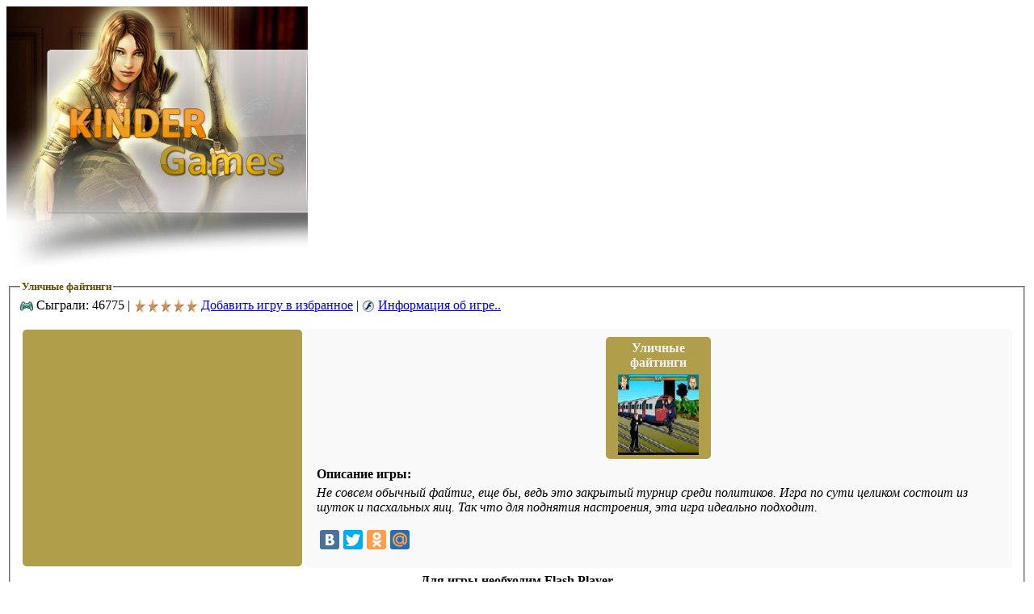

--- FILE ---
content_type: text/html
request_url: http://detskie-igry.kinder-online.ru/igra/511/
body_size: 6912
content:
<!DOCTYPE html PUBLIC "-//W3C//DTD XHTML 1.0 Transitional//EN" "http://www.w3.org/TR/xhtml1/DTD/xhtml1-transitional.dtd">
<html xmlns="http://www.w3.org/1999/xhtml" xml:lang="ru">
<head>
<meta http-equiv="Content-Type" content="text/html; charset=windows-1251" />
<title>Онлайн игра - Уличные файтинги &raquo;  Экшен  ??????? ???? ?????? бесплатно</title>
<meta name="description" content="Не совсем обычный файтиг, еще бы, ведь это закрытый турнир среди политиков. Игра по сути целиком состоит из шуток и пасхальных яиц. Так что для поднятия настрое" />
<meta name="keywords" content="??????? ????????, ?????, детские игры онлайн, играть, онлайн, детские, игрокам, жанров, жанра, бесплатно" />
<meta name="robots" content="all" />
<meta name="revisit-after" content="1 days" />
<link rel="search" type="application/opensearchdescription+xml" href="http://detskie-igry.kinder-online.ru/engine/opensearch.php" title="Детские игры онлайн" />
<script type="text/javascript" src="/engine/classes/min/index.php?charset=windows-1251&amp;g=general&amp;2"></script>
<link rel="stylesheet" type="text/css" href="/engine/classes/min/index.php?f=/templates/games/css/style.css,/templates/games/css/engine.css,/templates/games/css/face.css,/templates/games/css/flash_games.css" />
<script type="text/javascript" src="/engine/classes/min/index.php?charset=windows-1251&amp;f=/templates/games/js/tooltip.js,/templates/games/js/lib.js,/templates/games/js/facebox.js,/templates/games/js/reflection.js,/templates/games/js/swfobject.js"></script>
    <script type="text/javascript">
jQuery(document).ready(function($) {
$('a[rel*=facebox]').facebox({
loading_image : '/templates/games/img/face/loading.gif',
close_image   : '/templates/games/img/face/close.png'
}) 
})
	</script>
    <script type="text/javascript"> 
$(document).ready(function(){
 	 $("ul.topnav li a").mouseover(function() {
		$(this).parent().find("ul.subnav").fadeIn('slow').show(); 
 		$(this).parent().hover(function() {
		}, function(){	
			$(this).parent().find("ul.subnav").fadeOut('slow'); 
		});
		});
		 	 $("ul.topnav li ul li a").mouseover(function() {
		$(this).parent().find("ul.subnav2").fadeIn('slow').show(); 
 		$(this).parent().hover(function() {
		}, function(){	
			$(this).parent().find("ul.subnav2").fadeOut('slow'); 
		});
 		});
});
    </script> 
	<script type="text/javascript"> 
function add_favorite(a) { 
  title=document.title; 
  url=document.location; 
  try { 
    window.external.AddFavorite(url, title); 
  } 
  catch (e) { 
    try { 
      window.sidebar.addPanel(title, url, ""); 
    } 
    catch (e) { 
      if (typeof(opera)=="object") { 
        a.rel="sidebar"; 
        a.title=title; 
        a.url=url; 
        return true; 
      } 
      else { 
        alert('Нажмите Ctrl-D чтобы добавить страницу в закладки'); 
      } 
    } 
  } 
  return false; 
}
	</script> 
	<script type="text/javascript">
$(document).ready(
  function()
  {
      $(".content5 dd:even").addClass("alt");
  }
);
</script>
<script type="text/javascript">
$(document).ready(function() {
	$(".tab_content").hide();
	$("ul.tabs li:first").addClass("active").show();
	$(".tab_content:first").show();
	$("ul.tabs li").click(function() {
		$("ul.tabs li").removeClass("active");
		$(this).addClass("active");
		$(".tab_content").hide();
		var activeTab = $(this).find("a").attr("href");
		$(activeTab).fadeIn();
		return false;
	});
});
</script>
<!-- Yandex.Metrika counter -->
<script type="text/javascript">
    (function(m,e,t,r,i,k,a){
        m[i]=m[i]||function(){(m[i].a=m[i].a||[]).push(arguments)};
        m[i].l=1*new Date();
        for (var j = 0; j < document.scripts.length; j++) {if (document.scripts[j].src === r) { return; }}
        k=e.createElement(t),a=e.getElementsByTagName(t)[0],k.async=1,k.src=r,a.parentNode.insertBefore(k,a)
    })(window, document,'script','https://mc.yandex.ru/metrika/tag.js', 'ym');

    ym(2019811, 'init', {trackHash:true, accurateTrackBounce:true, trackLinks:true});
</script>
<noscript><div><img src="https://mc.yandex.ru/watch/2019811" style="position:absolute; left:-9999px;" alt="" /></div></noscript>
<!-- /Yandex.Metrika counter -->
</head>
<body>
<div id="loading-layer" style="display:none"><div id="loading-layer-text"></div></div>
<script language="javascript" type="text/javascript">
<!--
var dle_root       = '/';
var dle_admin      = '';
var dle_login_hash = '';
var dle_group      = 5;
var dle_skin       = 'games';
var dle_wysiwyg    = 'no';
var quick_wysiwyg  = '0';
var dle_act_lang   = ["Да", "Нет", "Ввод", "Отмена"];
var menu_short     = 'Быстрое редактирование';
var menu_full      = 'Полное редактирование';
var menu_profile   = 'Просмотр профиля';
var menu_send      = 'Отправить сообщение';
var menu_uedit     = 'Админцентр';
var dle_info       = 'Информация';
var dle_confirm    = 'Подтверждение';
var dle_prompt     = 'Ввод информации';
var dle_req_field  = 'Заполните все необходимые поля';
var dle_del_agree  = 'Вы действительно хотите удалить? Данное действие невозможно будет отменить';
var dle_del_news   = 'Удалить новость';
var allow_dle_delete_news   = false;
//-->
</script>
<div class="ult1">
	<div class="st">
			<img src="/templates/games/img/logo.jpg" width="373" height="338" align="left" alt="Детские игры онлайн" /> 
			<div class="favis">
			<div class="carousel main">
<object classid="clsid:D27CDB6E-AE6D-11cf-96B8-444553540000" codebase="http://download.macromedia.com/pub/shockwave/cabs/flash/swflash.cab#version=9,0,0,0" width="550" height="190">
  <param name="movie" value="/templates/games/img/menu.swf" />
  <param name="quality" value="high" />
  <param name="allowFullScreen" value="false" />
  <param name="allowScriptAccess" value="always" />
  <param name="wmode" value="transparent">
  <embed src="/templates/games/img/menu.swf"
         quality="high"
         type="application/x-shockwave-flash"
         WMODE="transparent"
         width="550"
         height="190"
         allowFullScreen="false"
         pluginspage="http://www.macromedia.com/go/getflashplayer"
         allowScriptAccess="always" />
</object>
                   <div class="clear"></div>   
        </div>        
			</div>
	</div><div class="clear"> </div>
</div>
<div class="clear"> </div>
<div class="st">
<div class="content1">
 

<div id='dle-content'><table width="100%" border="0" cellspacing="0" cellpadding="1">
 <tr>
    <td>
		
	
	
      <fieldset class="fs_video"><legend><SPAN style="FONT-SIZE: 10pt; COLOR: #5D4D01"><strong>Уличные файтинги</strong></SPAN></legend>
		<div align="left" class="user_bar">
<img align=absMiddle src="/templates/games/images/games_img/games_user.png" width="16" height="16" alt=""> Сыграли: 46775 | <img align=absMiddle src="/templates/games/images/games_img/star.gif" width="80" height="16" alt=""> <a rel="sidebar" onclick="window.external.AddFavorite(location.href,'Детские игры онлайн'); return false;" href=/igra/511/ title="Детские игры онлайн">Добавить игру в избранное</a> | <img align=absMiddle src="/templates/games/images/games_img/flash_games.gif" width="16" height="16" alt=""> <a href="javascript:void(null)" onclick="if(document.getElementById('id27').style.display=='none') {document.getElementById('id27').style.display='block'; }else{ document.getElementById('id27').style.display='none';}">Информация об игре..</a>
<div id="id27" style="display:block;"><br>
<TABLE style="WIDTH: 100%;">
<tr>
<td align="center" style="height: 294px;vertical-align: middle;width: 346px;">
<div style="background: #B09E4A;border-radius: 5px;"><div style="text-align: center;margin-left: -4px;padding:5px 5px 8px;">
<!-- noindex -->
<script async src="//pagead2.googlesyndication.com/pagead/js/adsbygoogle.js"></script>
<ins class="adsbygoogle"
     style="display:inline-block;width:336px;height:280px"
     data-ad-client="ca-pub-1401154246116635"
     data-ad-slot="2089862762"></ins>
<script>
(adsbygoogle = window.adsbygoogle || []).push({});
</script>
<!-- /noindex -->
</div></div>
</td>

<td align="left" style="padding:10px 15px; background:#f9f9f9; vertical-align:top; border-radius: 5px;">

<div style="margin-bottom: 5px;color: #F0F3F5; text-align: center;">
<div style="background: none repeat scroll 0 0 #B09E4A; border-radius: 5px; display: inline-block; padding: 5px; width: 120px;">
<div style="padding-bottom:5px;"><strong>Уличные файтинги</strong></div>
<div><img title="Уличные файтинги" src="/games/skin/flash_632019383_05_048.jpg " width="100" height="100" alt="Уличные файтинги"></div>
</div>

</div>

<div>
<div style="padding: 5px 0;font-weight: bold;">Описание игры:</div><i>Не совсем обычный файтиг, еще бы, ведь это закрытый турнир среди политиков. Игра по сути целиком состоит из шуток и пасхальных яиц. Так что для поднятия настроения, эта игра идеально подходит.</i><br /><br />
<script type="text/javascript" src="//yandex.st/share/share.js" charset="utf-8"></script>
<div class="yashare-auto-init" data-yashareL10n="ru" data-yashareQuickServices="vkontakte,facebook,twitter,odnoklassniki,moimir" data-yashareTheme="counter"></div> </td>
</div>



</td>
</tr>
</table>
</div></div></div>
        <div align="center" style="padding-top:5px;"><div id="swfgame">
<b>Для игры необходим Flash Player</b><br/></div></div>
<script type="text/javascript">
	swfobject.embedSWF("/games/flash/action/993495465_05_048.swf ", "swfgame", "652", "478", "9.0.0", "", {}, {wmode: "window", menu: "false", quality: "high", bgcolor: "#FFFFFF", allowScriptAccess: "always"}, {});
</script>
        
      </fieldset>
	
		<fieldset class="fs_video"><legend>Похожие игры</legend>
      			<div style="text-align:center;padding-left:15px"><center><div style="float:left; width:18%; margin:5px; "><div class="randomounded-box-3">
    <b class="random3"></b><b class="random1"></b><b class="random1"></b>
    <div class="randominner-box"><div style="margin-bottom: 5px;"><a href=/igra/511/ title="Играть в Уличные файтинги бесплатно"><b>Уличные файтинги</b></div><img alt="Уличные файтинги" src="/games/skin/flash_632019383_05_048.jpg " width="100" height="100" /></a></div>
    <b class="random1"></b><b class="random1"></b><b class="random3"></b>
	</div></div><div style="float:left; width:18%; margin:5px; "><div class="randomounded-box-3">
    <b class="random3"></b><b class="random1"></b><b class="random1"></b>
    <div class="randominner-box"><div style="margin-bottom: 5px;"><a href=/igra/650/ title="Играть в Load Up And Kill бесплатно"><b>Load Up And Kill</b></div><img alt="Load Up And Kill" src="/games/skin/load_up_and_kill.gif" width="100" height="100" /></a></div>
    <b class="random1"></b><b class="random1"></b><b class="random3"></b>
	</div></div><div style="float:left; width:18%; margin:5px; "><div class="randomounded-box-3">
    <b class="random3"></b><b class="random1"></b><b class="random1"></b>
    <div class="randominner-box"><div style="margin-bottom: 5px;"><a href=/igra/675/ title="Играть в Pac Vs Alien бесплатно"><b>Pac Vs Alien</b></div><img alt="Pac Vs Alien" src="/games/skin/pac_vs_alien.jpg" width="100" height="100" /></a></div>
    <b class="random1"></b><b class="random1"></b><b class="random3"></b>
	</div></div><div style="float:left; width:18%; margin:5px; "><div class="randomounded-box-3">
    <b class="random3"></b><b class="random1"></b><b class="random1"></b>
    <div class="randominner-box"><div style="margin-bottom: 5px;"><a href=/igra/684/ title="Играть в Plazma Burst 2 бесплатно"><b>Plazma Burst 2</b></div><img alt="Plazma Burst 2" src="/games/skin/plazma_burst_2.gif" width="100" height="100" /></a></div>
    <b class="random1"></b><b class="random1"></b><b class="random3"></b>
	</div></div><div style="float:left; width:18%; margin:5px; "><div class="randomounded-box-3">
    <b class="random3"></b><b class="random1"></b><b class="random1"></b>
    <div class="randominner-box"><div style="margin-bottom: 5px;"><a href=/igra/1083/ title="Играть в Swat Tank бесплатно"><b>Swat Tank</b></div><img alt="Swat Tank" src="/games/skin/swat_tank.gif" width="100" height="100" /></a></div>
    <b class="random1"></b><b class="random1"></b><b class="random3"></b>
	</div></div></center></div>
		</fieldset>
	
</td>
</tr>
</table></div>


</div>
<div class="menu">
<ul class="tabs">
	<li><a href="#tab2">Категории игр</a></li>
	<li><a class="mmed1" style="color:#fff;" href="#tab3">Разделы</a></li>
</ul>
<div class="tab_container">
		<div id="tab2" class="tab_content">
		<div class="g1"><div class="g2"><div class="mcont">
<a href="http://detskie-igry.kinder-online.ru/">На главную</a>		
<a href="http://detskie-igry.kinder-online.ru/games_cat/1/" title="Аркады">Аркады</a>
<a href="http://detskie-igry.kinder-online.ru/games_cat/2/" title="Бродилки">Бродилки</a>
<a href="http://detskie-igry.kinder-online.ru/games_cat/3/" title="Гонки">Гонки</a>
<a href="http://detskie-igry.kinder-online.ru/games_cat/4/" title="Драки">Драки</a>
<a href="http://detskie-igry.kinder-online.ru/games_cat/5/" title="Войнушки">Войнушки</a>
<a href="http://detskie-igry.kinder-online.ru/games_cat/6/" title="Квесты">Квесты</a>
<a href="http://detskie-igry.kinder-online.ru/games_cat/7/" title="Леталки">Леталки</a>
<a href="http://detskie-igry.kinder-online.ru/games_cat/8/" title="Настольные">Настольные</a>
<a href="http://detskie-igry.kinder-online.ru/games_cat/9/" title="Ролевые">Ролевые</a>
<a href="http://detskie-igry.kinder-online.ru/games_cat/10/" title="Спортивные">Спортивные</a>
<a href="http://detskie-igry.kinder-online.ru/games_cat/11/" title="Логические">Логические</a>
<a href="http://detskie-igry.kinder-online.ru/games_cat/12/" title="Экшен">Экшен</a>
<a href="http://detskie-igry.kinder-online.ru/games_cat/13/" title="Игры на двоих">Игры на двоих</a>
</div></div></div><img src="/templates/games/img/mff.png" width="300" height="19" alt="" />
		</div>
		<div id="tab3" class="tab_content">
		<div class="g3"><div class="g4">
		<div class="mcont2">
<a href="https://kinder-online.ru/" title="детский сайт киндер онлайн" target="_blank">Детский сайт</a>
<a href="http://kids-online.ru/" title="детский чат" target="_blank">Детский чат</a>
<a href="http://detskie-igry.kinder-online.ru/all_games.html">Все игры</a>
<a href="http://detskie-igry.kinder-online.ru/last_games.html">Последние добавления</a>
<a href="https://kinder-online.ru/detskiy_portal.html" title="детский портал" target="_blank">Детский портал</a>
<a href="/?do=feedback">Обратная связь</a>
		</div>
		</div></div><img src="/templates/games/img/mff2.png" width="300" height="19" alt="" />
		</div>
</div>

<div class="mtop">Популярные игры</div>
<div class="g1"><div class="g2">
<div style="padding:10px;font: 16px Verdana;">
» <a href="http://detskie-igry.kinder-online.ru/igra/759/" title="майнкрафт играть Minecraft онлайн">Майнкрафт</a><br />
» <a href="http://detskie-igry.kinder-online.ru/igra/1019/" title="Мансуно играть">Мансуно</a><br />
» <a href="http://detskie-igry.kinder-online.ru/igra/515/" title="спанч боб онлайн">Маска спанч боб</a><br />
» <a href="http://detskie-igry.kinder-online.ru/igra/1173/" title="Кид Виси Кэт игры">Кит Виси Кэт</a><br />
» <a href="http://detskie-igry.kinder-online.ru/igra/555/" title="игры бен10">игры бен10</a><br />
» <a href="http://detskie-igry.kinder-online.ru/igra/1172/" title="хелло кити">хелло кити</a><br />
» <a href="http://detskie-igry.kinder-online.ru/igra/1175/" title="Тачки1 игры">Тачки1 игры</a><br />
» <a href="http://detskie-igry.kinder-online.ru/igra/1165/" title="buhs ty 10">buhs ty 10</a><br />
» <a href="http://detskie-igry.kinder-online.ru/igra/254/" title="игры футурама">игры футурама</a><br />
» <a href="http://detskie-igry.kinder-online.ru/igra/168/" title="Самураи игры">Самураи</a><br />
</div>
</div></div><img src="/templates/games/img/mff.png" width="300" height="19" alt="" />
<!-- noindex -->
<div class="mtop1">Мы в Контакте</div>
<div class="g3"><div class="g4" style="padding:10px;color:#fff;text-align: center;">
<div style="padding:5px;">Присоединяйтесь к нашему сообществу.</div>
<a href="http://vk.ru/public66471800" target="_blank" rel="nofollow"><img src="/templates/games/img/vk.gif" width="137" height="35" border="0" /></a>
</div></div><img src="/templates/games/img/mff2.png" width="300" height="19" alt="" />
<div class="mtop1">Наш опрос</div>
<div class="g3"><div class="g4" style="padding:10px; color:#fff;"><script language="javascript" type="text/javascript">
<!--
function doVote( event ){

    var frm = document.vote;
	var vote_check = '';

    for (var i=0; i < frm.elements.length; i++) {
        var elmnt = frm.elements[i];
        if (elmnt.type=='radio') {
            if(elmnt.checked == true){ vote_check = elmnt.value; break;}
        }
    }

	var ajax = new dle_ajax();
	ajax.onShow ('');
	var varsString = "";
	ajax.setVar("vote_id", "1" );
	ajax.setVar("vote_action", event);
	ajax.setVar("vote_check", vote_check);
	ajax.setVar("vote_skin", "games");
	ajax.requestFile = dle_root + "engine/ajax/vote.php";
	ajax.method = 'GET';
	ajax.effect = 'fade';
	ajax.element = 'vote-layer';
	ajax.sendAJAX(varsString);
}
//-->
</script><div id='vote-layer'>
<div style="padding:10px; line-height:25px;"><strong>Какие игры Вам нравятся больше всего.</strong><div style="height:10px"></div>
<form method="post" name="vote" action=''><div id="dle-vote"><div class="vote"><input name="vote_check" type="radio" checked="checked" value="0" /> Аркады</div><div class="vote"><input name="vote_check" type="radio"  value="1" /> Бродилки</div><div class="vote"><input name="vote_check" type="radio"  value="2" /> Гонки</div><div class="vote"><input name="vote_check" type="radio"  value="3" /> Драки</div><div class="vote"><input name="vote_check" type="radio"  value="4" /> Квесты</div><div class="vote"><input name="vote_check" type="radio"  value="5" /> Леталки</div><div class="vote"><input name="vote_check" type="radio"  value="6" /> Настольные</div><div class="vote"><input name="vote_check" type="radio"  value="7" /> Ролевые</div><div class="vote"><input name="vote_check" type="radio"  value="8" /> Спортивные</div><div class="vote"><input name="vote_check" type="radio"  value="9" /> Логические</div><div class="vote"><input name="vote_check" type="radio"  value="10" /> Экшен</div></div>
<input type="hidden" name="vote_action" value="vote" /><br />
<input type="hidden" name="vote_id" id="vote_id" value="1" />
<center><a href="#nogo" onclick="doVote('vote'); return false;" class="but">Голосовать</a><a href="#nogo" onclick="doVote('results'); return false;" class="but1">Результаты</a></center>
</form>
<div class="clear"> </div>
</div>
<form method="post" name="vote_result" action=''>
<input type="hidden" name="vote_action" value="results" />
<input type="hidden" name="vote_id" value="1" />
</form>

</div></div></div><img src="/templates/games/img/mff2.png" width="300" height="19" alt="" />
<!-- /noindex -->

<div class="mtop">Последние</div>
<div class="g1"><div class="g2">
<div style="padding:10px;">» <a href="/igra/158/">mk vs sf online edition</a><br />» <a href="/games_cat/5/">войнушки</a><br />» <a href="/igra/448/">save the girl онлайн</a><br />» <a href="/games_cat/13/">игры на двоих</a><br /></div>
</div></div><img src="/templates/games/img/mff.png" width="300" height="19" alt="" />

<br /><br />
<div class="clear"> </div>
</div></div><div class="clear"> </div>
<div class="footer1">
	 <div class="st">
	 <img src="/templates/games/img/logo2.jpg" width="416" height="243" align="left" alt="Flash игры онлайн" /> 
<div class="m12">
</div>
<div class="copyr"><a href="http://detskie-igry.kinder-online.ru/" title="Детские игры онлайн">Детские игры онлайн</a><br />
Бесплатные онлайн игры для детей различной тематики с описанием к каждой игре. Каждый найдет себе игру по своему вкусу.
<br /><br /><!-- noindex -->© 2011-2025 Copyright.<br />Все права защищены.<br /> Копирование материалов допускается только с указанием ссылки на сайт.<br />
<div style="padding-top:10px;text-align: center;">
&nbsp;<a href="https://kinder-online.ru/"  target="_blank" title="детские сайт"><img src="/templates/games/img/kinder-online.gif" width="88" height="31" alt="детский сайт киндер-онлайн" /></a>&nbsp;
</div>
<!-- /noindex --></div>
<div class="clear"> </div>
</div>
</div>
</body>
</html>

--- FILE ---
content_type: text/html; charset=utf-8
request_url: https://www.google.com/recaptcha/api2/aframe
body_size: 265
content:
<!DOCTYPE HTML><html><head><meta http-equiv="content-type" content="text/html; charset=UTF-8"></head><body><script nonce="b1PlOO7sqVFV9C_Wciw_cg">/** Anti-fraud and anti-abuse applications only. See google.com/recaptcha */ try{var clients={'sodar':'https://pagead2.googlesyndication.com/pagead/sodar?'};window.addEventListener("message",function(a){try{if(a.source===window.parent){var b=JSON.parse(a.data);var c=clients[b['id']];if(c){var d=document.createElement('img');d.src=c+b['params']+'&rc='+(localStorage.getItem("rc::a")?sessionStorage.getItem("rc::b"):"");window.document.body.appendChild(d);sessionStorage.setItem("rc::e",parseInt(sessionStorage.getItem("rc::e")||0)+1);localStorage.setItem("rc::h",'1768899972565');}}}catch(b){}});window.parent.postMessage("_grecaptcha_ready", "*");}catch(b){}</script></body></html>